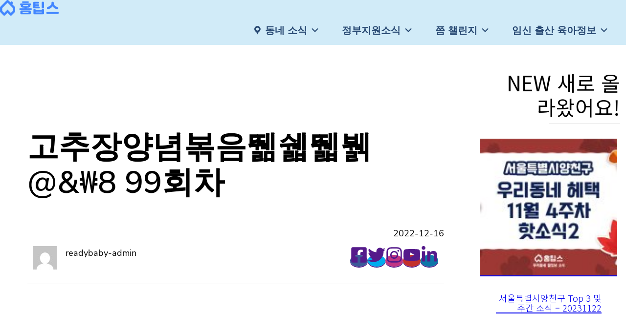

--- FILE ---
content_type: text/javascript; charset=utf-8
request_url: https://app.link/_r?sdk=web2.86.5&branch_key=key_live_imI1hGpYAkZtW4SlyNeiApabCzkxv9bt&callback=branch_callback__0
body_size: 68
content:
/**/ typeof branch_callback__0 === 'function' && branch_callback__0("1542394842271053059");

--- FILE ---
content_type: text/javascript
request_url: https://readybaby.net/wp-content/plugins/stackable-ultimate-gutenberg-blocks-premium/dist/frontend_block_accordion.js?ver=3.12.6
body_size: 331
content:
var frontend_block_accordion;(()=>{"use strict";var e={};(e=>{"undefined"!=typeof Symbol&&Symbol.toStringTag&&Object.defineProperty(e,Symbol.toStringTag,{value:"Module"}),Object.defineProperty(e,"__esModule",{value:!0})})(e);const t={duration:400,easing:"cubic-bezier(0.2, 0.6, 0.4, 1)"};var n;window.stackableAccordion=new class{init=()=>{const e=window.matchMedia("(prefers-reduced-motion: reduce)").matches,n=!("ResizeObserver"in window)||e,o=new ResizeObserver((e=>e.forEach((e=>{const n=e.borderBoxSize[0].blockSize,o=e.target;if(o.dataset.height=n,o.doAnimate){o.doAnimate=!1;const e=o.dataset.preHeight,i=!!o.closest(".stk-block-columns");let r=null;i&&(r=a(o)),o.anim=o.animate({height:[`${e}px`,`${n}px`]},t),n-e>=0&&(o.contentEl.anim=o.contentEl.animate({maxHeight:["0px",n-e+"px"]},t)),i&&c(o,r)}})))),i=new MutationObserver((function(e){e.forEach((function(e){const t=e.target;if(t.anim&&t.anim.cancel(),t.contentEl.anim&&t.contentEl.anim.cancel(),t.classList[Array.from(t.classList).includes("stk--is-open")?"remove":"add"]("stk--is-open"),t.dataset.preHeight=t.dataset.height,n||(t.doAnimate=!0),t.open&&t.classList.contains("stk--single-open")){let e=t.nextElementSibling;for(;e&&e.classList.contains("stk-block-accordion");)e.open&&(e.open=!1),e=e.nextElementSibling;for(e=t.previousElementSibling;e&&e.classList.contains("stk-block-accordion");)e.open&&(e.open=!1),e=e.previousElementSibling}t.open&&t.getBoundingClientRect().top<0&&t.scrollIntoView({inline:"start",block:"start",behavior:"instant"})}))}));document.querySelectorAll(".stk-block-accordion").forEach((e=>{e.contentEl=e.querySelector(".stk-block-accordion__content"),n||o.observe(e),i.observe(e,{attributeFilter:["open"],attributeOldValue:!0})}));const a=e=>{const t=document.createElement("div");t.classList.add("stk-block-accordion__wrapper"),e.parentNode.insertBefore(t,e),t.appendChild(e);const n=e.querySelector(".stk--svg-wrapper:not(.stk--has-icon2)");if(n){const t=e.open?{from:0,to:180}:{from:180,to:0};n.anim=n.animate({transform:[`rotate(${t.from}deg)`,`rotate(${t.to}deg)`]},{duration:700,easing:"cubic-bezier(0.2, 0.6, 0.4, 1)"})}return t},c=(e,t)=>{e.anim.onfinish=e.anim.oncancel=()=>{t.parentNode?.insertBefore(e,t),t?.remove()}}}},n=window.stackableAccordion.init,"undefined"!=typeof document&&("complete"!==document.readyState&&"interactive"!==document.readyState?document.addEventListener("DOMContentLoaded",n):n()),frontend_block_accordion=e})();